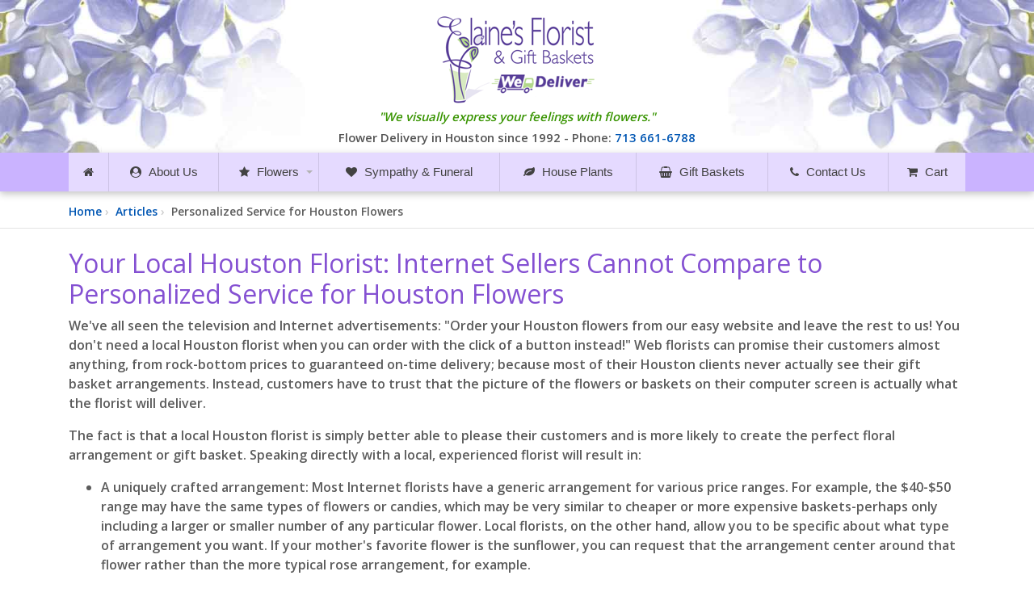

--- FILE ---
content_type: text/html
request_url: https://www.elainesflorist.com/articles/local-florist.htm
body_size: 6015
content:
<!doctype html><html lang="en" prefix="og: https://ogp.me/ns#"><head><meta charset="utf-8"><meta name="viewport" content="width=device-width, initial-scale=1, shrink-to-fit=no"><meta name="author" content="Elaine's Florist and Gift Baskets in Houston, TX"><title>Personalized Service for Houston Flowers - Elaine's Florist &amp; Gift Baskets in Houston, TX</title><meta name="description" content="A local Houston florist is simply better able to please their customers and is more likely to create the perfect floral arrangement or gift basket than a national chain. Personal customer service, local florists are more than happy to speak with you about your order and will continue to work with you until they have the exact gift basket or flowers that you envision."><link rel="stylesheet" href="https://stackpath.bootstrapcdn.com/bootstrap/4.2.1/css/bootstrap.min.css" integrity="sha384-GJzZqFGwb1QTTN6wy59ffF1BuGJpLSa9DkKMp0DgiMDm4iYMj70gZWKYbI706tWS" crossorigin="anonymous"> <link rel="preconnect" href="https://fonts.gstatic.com"> <link href="https://fonts.googleapis.com/css2?family=Open+Sans:wght@400;600&display=swap" rel="stylesheet"> <link href="https://maxcdn.bootstrapcdn.com/font-awesome/4.7.0/css/font-awesome.min.css" rel="stylesheet" integrity="sha384-wvfXpqpZZVQGK6TAh5PVlGOfQNHSoD2xbE+QkPxCAFlNEevoEH3Sl0sibVcOQVnN" crossorigin="anonymous"> <link rel="stylesheet" type="text/css" media="all" href="/css/webslidemenu.css"><link rel="stylesheet" type="text/css" href="/css/custom-elaines.css"><link rel="dns-prefetch" href="//cdnjs.cloudflare.com"> <link rel="dns-prefetch" href="//code.jquery.com"> <link rel="dns-prefetch" href="//maxcdn.bootstrapcdn.com"><link rel="dns-prefetch" href="//stackpath.bootstrapcdn.com"><link rel="dns-prefetch" href="//ajax.googleapis.com"><meta name="robots" content="NOODP"> <link rel="shortcut icon" type="image/x-icon" href="/favicon.ico"><link rel="icon" href="/favicon.ico" type="image/x-icon"><link rel="apple-touch-icon" sizes="57x57" href="/apple-icon-57x57.png"><link rel="apple-touch-icon" sizes="60x60" href="/apple-icon-60x60.png"><link rel="apple-touch-icon" sizes="72x72" href="/apple-icon-72x72.png"><link rel="apple-touch-icon" sizes="76x76" href="/apple-icon-76x76.png"><link rel="apple-touch-icon" sizes="114x114" href="/apple-icon-114x114.png"><link rel="apple-touch-icon" sizes="120x120" href="/apple-icon-120x120.png"><link rel="apple-touch-icon" sizes="144x144" href="/apple-icon-144x144.png"><link rel="apple-touch-icon" sizes="152x152" href="/apple-icon-152x152.png"><link rel="apple-touch-icon" sizes="180x180" href="/apple-icon-180x180.png"><link rel="icon" type="image/png" sizes="192x192" href="/android-icon-192x192.png"><link rel="icon" type="image/png" sizes="32x32" href="/favicon-32x32.png"><link rel="icon" type="image/png" sizes="96x96" href="/favicon-96x96.png"><link rel="icon" type="image/png" sizes="16x16" href="/favicon-16x16.png"><link rel="manifest" href="/manifest.json"><meta name="msapplication-TileColor" content="#ffffff"><meta name="msapplication-TileImage" content="/ms-icon-144x144.png"><meta name="theme-color" content="#ffffff"> <script type='application/ld+json'> [{"@context":"https://www.schema.org","@type":"LocalBusiness","@id":"https://www.elainesflorist.com","name":"Elaine's Florist and Gift Baskets","url":"https://www.elainesflorist.com","logo":"https://www.elainesflorist.com/images/ld-json-og-tw/elaines-florist-logo-600.jpg","image":"https://www.elainesflorist.com/images/ld-json-og-tw/elaines-florist-exterior-600.jpg","description":"Florist Gift Baskets in Houston","telephone":"+1-713-661-6788","address":{"@type":"PostalAddress","streetAddress":"4782 Beechnut Street","addressLocality":"Houston","addressRegion":"TX","postalCode":"77096","addressCountry":"USA"},"geo":{"@type":"GeoCoordinates","latitude":"29.68964","longitude":"-95.461126"},"hasMap":"https://www.google.com/maps?ll=29.689304,-95.461555&z=16&t=m&hl=en-US&gl=US&mapclient=embed&cid=8012320701469548525","openingHours":"Mo, Tu, We, Th, Fr 8:30-19:00","priceRange":"$"},{"@context":"https://schema.org","@type":"Organization","name":"Elaine's Florist and Gift Baskets","url":"https://www.elainesflorist.com","logo":"https://www.elainesflorist.com/images/ld-json-og-tw/elaines-florist-logo-600.jpg","sameAs":["https://www.facebook.com/Elaines-Florist-Gift-Baskets-176917735684277/","https://twitter.com/elainesflorist","https://www.youtube.com/user/elainesflorist"],"contactPoint":[{"@type":"ContactPoint","telephone":"+1-713-661-6788","contactType":"customer service","availableLanguage":"English","areaServed":"US"},{"@type":"ContactPoint","telephone":"+1-713-661-6788","contactType":"sales","availableLanguage":"English","areaServed":"US"}]},{"@context":"https://schema.org","@type":"WebSite","name":"Elaine's Florist and Gift Baskets","url":"https://www.elainesflorist.com"}] </script>
<!-- Google tag (gtag.js) -->
<script async src="https://www.googletagmanager.com/gtag/js?id=G-265CVQF3N2"></script>
<script>  window.dataLayer = window.dataLayer || []; function gtag(){dataLayer.push(arguments);} gtag('js', new Date()); gtag('config', 'G-265CVQF3N2'); </script><link rel="canonical" href="https://www.elainesflorist.com/articles/local-florist.htm"><script type="application/ld+json">{
  "@context": "https://schema.org",
  "@type": "BreadcrumbList",
  "itemListElement": [{
    "@type": "ListItem",
    "position": 1,
    "name": "Home Page",
    "item": "https://www.elainesflorist.com/index.htm"
  },{
    "@type": "ListItem",
    "position": 2,
	"name": "Florist Articles",
    "item": "https://www.elainesflorist.com/articles/index.htm"
  },{
    "@type": "ListItem",
    "position": 3,
    "name": "Personalized Service for Houston Flowers",
    "item": "https://www.elainesflorist.com/articles/local-florist.htm"
  }]
}</script></head><body><div class="container header-mobile"><div class="text-center mb-1"><a href="/index.htm"><img src="/images/elaines-florist-logo-header-mobile-02.png" alt="Elaine's Florist - Logo" class="img-fluid mx-auto" width="128" height="70" style="max-width:128px;"></a></div><div class="text-center"><div class="header-mobile-phone"><a href="tel:+1-713-661-6788" class="mr-3"><span class="fa fa-phone"></span> 713&nbsp;661&#8209;6788</a></div><div class="header-mobile-delivery mt-2">Flower Delivery in Houston since 1991</div></div></div><div class="header-wrapper-top"><div class="container header-desktop"><div class="col mt-0 text-center"><a href="/"><img src="/images/elaines-florist-logo-14.png" class="img-fluid mx-auto mt-3" alt="Elaine's Florist - Houston, Texas - Logo" width="206" height="113"></a><div class="header-tag my-1">"We visually express your feelings with flowers."</div><div class="header-phone-numbers my-0 pb-2"><span class="text-666666">Flower Delivery in Houston since 1992 - </span> Phone: <a href="tel:+1-713-661-6788">713&nbsp;661-6788</a></div></div></div></div><div class="header-wrapper"> <div class="container"> <div class="header"> <div class="wrapper clearfix"> <nav class="wsdownmenu clearfix"> <ul class="wsdown-mobile wsdownmenu-list"> <li><a href="/index.htm" aria-label="Home page"><i class="fa fa-home"></i><span class="hometext">Home</span></a></li><li><a href="/about-us.php"><i class="fa fa-user-circle"></i>About Us</a></li><li><a href="/flowers/index.php"><i class="fa fa-star"></i>Flowers <span class="arrow"></span></a> <div class="megamenu clearfix halfmenu"> <ul class="col-lg-6 col-md-6 col-12 link-list"> <li><a href="/flowers/designers-choice/index.php"><i class="fa fa-angle-right"></i>Designer's Choice</a></li><li><a href="/flowers/vase-flower-arrangements/index.php"><i class="fa fa-angle-right"></i>Flower Arrangements</a></li><li><a href="/flowers/roses/index.php"><i class="fa fa-angle-right"></i>Roses</a></li><li><a href="/flowers/baby-flowers/index.php"><i class="fa fa-angle-right"></i>New Baby Flowers</a></li></ul> <ul class="col-lg-6 col-md-6 col-12 link-list"> <li><a href="/flowers/sympathy-funeral-flowers/index.php"><i class="fa fa-angle-right"></i>Sympathy &amp; Funeral</a></li><!--<li><a href="/flowers/seasonal-flowers/index.php"><i class="fa fa-angle-right"></i>Seasonal Flowers</a></li>--> </ul> </div></li><li><a href="/flowers/sympathy-funeral-flowers/index.php"><i class="fa fa-heart"></i>Sympathy &amp; Funeral</a></li><li><a href="/house-plants/index.php"><i class="fa fa-leaf"></i>House Plants</a></li><li><a href="/gift-baskets/index.php"><i class="fa fa-shopping-basket"></i>Gift Baskets</a></li><li><a href="/contact-us.php"><i class="fa fa-phone"></i>Contact Us</a></li><li><a href="/shopping-cart/view-cart.php"><i class="fa fa-shopping-cart"></i>Cart</a></li></ul> </nav> </div></div></div></div>               <div class="container"><div class="row"><div class="col-12"><ol class="breadcrumb"><li><a href="/index.htm">Home</a></li><li><a href="/articles/index.htm">Articles</a></li><li class="active">Personalized Service for Houston Flowers</li></ol></div></div></div><div class="breadcrumb-border"></div><div class="container"><div class="row"><div class="col-12"><h1>Your Local Houston Florist: Internet Sellers Cannot Compare to Personalized Service for Houston Flowers</h1><p>We've all seen the television and Internet advertisements: "Order your Houston flowers from our easy website and leave the rest to us! You don't need a local Houston florist when you can order with the click of a button instead!" Web florists can promise their customers almost anything, from rock-bottom prices to guaranteed on-time delivery; because most of their Houston clients never actually see their gift basket arrangements. Instead, customers have to trust that the picture of the flowers or baskets on their computer screen is actually what the florist will deliver.</p><p>The fact is that a local Houston florist is simply better able to please their customers and is more likely to create the perfect floral arrangement or gift basket. Speaking directly with a local, experienced florist will result in:</p><ul><li>A uniquely crafted arrangement: Most Internet florists have a generic arrangement for various price ranges. For example, the $40-$50 range may have the same types of flowers or candies, which may be very similar to cheaper or more expensive baskets-perhaps only including a larger or smaller number of any particular flower. Local florists, on the other hand, allow you to be specific about what type of arrangement you want. If your mother's favorite flower is the sunflower, you can request that the arrangement center around that flower rather than the more typical rose arrangement, for example.</li><li>Personal customer service: There is almost nothing more irritating than being placed on hold or speaking with an answering service rather than the actual florist-which is what often happens when you use a distant, Internet florist. Most smaller, local florists are more than happy to speak with you about your order and will continue to work with you until they have the exact gift basket or flowers that you envision.</li><li>The freshest flowers and gift basket items: When you purchase your arrangement from a florist that is based in Houston, you don't have to be concerned that the flowers will be wilted or dry by the time they are delivered. Everything is local, so no matter where in Houston they are delivered, your flowers will be fresh, colorful and smelling wonderful.</li><li>The creation of a shared relationship that is invaluable for future orders: Why bother with trying to introduce yourself and your tastes to the florist every time you want to place an order? By ordering locally, you can build a business relationship that will continue to develop and grow with every order you place. Before you know it, your local florist will be able to create the perfect basket or floral arrangement for you the minute you tell them who you are!</li></ul><p>For over 30 years, Elaine's Florist has been serving the Greater Houston Area and delivering the absolute best in Houston flowers and gift baskets. We pride ourselves in our growth into one of Houston's most respected florists, and we have received numerous accolades for our quality products and customer service. Let us become your Houston florist for any occasion or celebration-call us today at 713-661-6788.</p></div></div></div><footer> <div class="container text-size-9"> <div class="row"> <div class="col-12 col-md-4 col-lg-3 mb-4"> <a href="https://www.elainesflorist.com/index.htm" aria-label="Elaines Florist Home Page"><img src="/images/elaines-florist-logo-footer-7.png" width="230" height="126" class="img-fluid mx-auto" alt="Elaine's Florist and Gift Baskets, Houston - logo"></a> <div class="tag-line mt-2">"We visually express your feelings with flowers."</div><div class="mt-2 delivery text-center">Flower delivery in Houston&nbsp;since&nbsp;1992</div><div class="mt-4 credit-cards text-center"><img src="/svg/color/mastercard.svg" alt="MasterCard" width="49" height="29"><img src="/svg/color/visa.svg" alt="Visa"  width="49" height="29"><img src="/svg/color/amex.svg" alt="American Express"  width="49" height="29"><img src="/svg/color/discover.svg" alt="Discover"  width="49" height="29"></div></div><div class="col-12 col-md-4 col-lg-3 mb-4"> <address class="mb-3"> <span class="footer-name">Elaine's Florist &amp; Gift Baskets</span><br>4782 Beechnut Street<br>Houston, Texas 77096<br><br>Houston: <a href="tel:+1-713-661-6788">713&nbsp;661-6788</a><br><br>Email: <a href="mailto:elaines@elainesflorist.com">elaines@elainesflorist.com</a><br>Website: <a href="https://www.elainesflorist.com">www.elainesflorist.com</a> </address> <div class="social"> <a href="https://www.facebook.com/Elaines-Florist-Gift-Baskets-176917735684277/" title="Facebook" target="_blank"><i class="fa fa-facebook-square fa-2-2x"></i></a><a href="https://www.linkedin.com/in/elaine-ousley-3a402a30" target="_blank"><i class="fa fa-linkedin-square fa-2-2x" title="LinkedIn"></i></a><a href="/blog/" target="_blank" title="Our Blog"><i class="fa fa-pencil-square fa-2-2x"></i></a></div></div><div class="col-12 d-md-none mb-4"> <hr> </div><div class="col-12 col-md-4 col-lg-3 mb-4"> <div class="mt-0 mb-3 section-header"><strong>Flowers, Plants &amp; Gift Baskets</strong></div><ul class="list-unstyled"> <li class="ml-2"><a href="/flowers/designers-choice/index.php">Designer's Choice</a></li><li class="ml-2"><a href="/flowers/vase-flower-arrangements/index.php">Flower Arrangements</a></li><li class="ml-2"><a href="/flowers/roses/index.php">Roses</a></li><li class="ml-2"><a href="/flowers/baby-flowers/index.php">New Baby Flowers</a></li><li class="ml-2"><a href="/flowers/sympathy-funeral-flowers/index.php">Sympathy &amp; Funeral</a></li><li class="ml-2"><a href="/house-plants/index.php">House Plants</a></li><li class="ml-2"><a href="/gift-baskets/index.php">Gift Baskets</a></li></ul> </div><div class="col-lg-3 mb-4 d-none d-lg-block"> <div class="row"> <div class="col-6 pr-2 pl-0 mb-2"><img src="/images/footer/lush-plants.jpg" width="150" height="150" class="img-fluid mx-auto" alt="Green Plant"></div><div class="col-6 pr-2 pl-0 mb-2"><img src="/images/footer/pink-flower.jpg" width="150" height="150" class="img-fluid mx-auto" alt="Pink Flower"></div><div class="col-6 pr-2 pl-0 mb-2"><img src="/images/footer/soft-sassy.jpg" width="150" height="150" class="img-fluid mx-auto" alt="Soft Sassy"></div><div class="col-6 pr-2 pl-0 mb-2"><img src="/images/footer/tropical-sunset.jpg" width="150" height="150" class="img-fluid mx-auto" alt="Tropical Flowers"></div></div></div></div><div class="row"> <div class="col my-2"> <ul class="list-inline text-center mb-0"> <li class="list-inline-item my-2"><a href="/about-us.php">About Us</a></li><li class="list-inline-item my-2 pipe">|</li><li class="list-inline-item my-2"><a href="/delivery-area.php">Delivery Area</a></li><li class="list-inline-item my-2 pipe">|</li><li class="list-inline-item my-2"><a href="/articles/index.htm">Articles</a></li><li class="list-inline-item my-2 pipe">|</li><li class="list-inline-item my-2"><a href="/blog/">Blog</a></li><li class="list-inline-item my-2 pipe">|</li><li class="list-inline-item my-2"><a href="/privacy-policy.htm">Privacy Policy</a></li><li class="list-inline-item my-2 pipe">|</li><li class="list-inline-item my-2"><a href="/terms-of-use.htm">Terms Of Use</a></li><li class="list-inline-item my-2 pipe">|</li><li class="list-inline-item my-2"><a href="/sitemap.htm">Sitemap</a></li><li class="list-inline-item my-2 pipe">|</li><li class="list-inline-item my-2"><a href="/contact-us.php">Contact Us</a></li><li class="list-inline-item my-2 pipe">|</li><li class="list-inline-item my-2"><a href="/shopping-cart/view-cart.php">Cart</a></li></ul> </div></div><hr class="hrfooter"> <div class="row"> <div class="col footer-copyright"> <div class="text-center">&copy; Elaine's Florist - Houston, Texas</div></div></div></div></footer><!--<script src="https://ajax.googleapis.com/ajax/libs/jquery/3.3.1/jquery.min.js"></script>-->
<script src="https://ajax.googleapis.com/ajax/libs/jquery/3.5.1/jquery.min.js"></script>
<script src="https://cdnjs.cloudflare.com/ajax/libs/popper.js/1.14.6/umd/popper.min.js" integrity="sha384-wHAiFfRlMFy6i5SRaxvfOCifBUQy1xHdJ/yoi7FRNXMRBu5WHdZYu1hA6ZOblgut" crossorigin="anonymous"></script>
<!--<script src="https://stackpath.bootstrapcdn.com/bootstrap/4.2.1/js/bootstrap.min.js" integrity="sha384-B0UglyR+jN6CkvvICOB2joaf5I4l3gm9GU6Hc1og6Ls7i6U/mkkaduKaBhlAXv9k" crossorigin="anonymous"></script>-->
<script src="https://stackpath.bootstrapcdn.com/bootstrap/4.5.2/js/bootstrap.min.js" integrity="sha384-B4gt1jrGC7Jh4AgTPSdUtOBvfO8shuf57BaghqFfPlYxofvL8/KUEfYiJOMMV+rV" crossorigin="anonymous"></script>
<script src="/js/jquery.matchHeight-min.js"></script>
<script src="/js/webslidemenu.js"></script>
<script src="/js/easing.js"></script>
<link rel="stylesheet" type="text/css" href="/css/ui.totop.css" >
<script src="/js/jquery.ui.totop.js"></script>
<script>
$(document).ready(function(){
	$().UItoTop({ easingType: 'easeOutQuart' });
	$(function() {
		$('.product-equal-height').matchHeight({
		byRow: true,
		property: 'height',
		target: null,
		remove: false
		});
		});
});
</script>
<script>
$('a[href*="#"]:not([href="#"])').click(function() {
    if (location.pathname.replace(/^\//,'') == this.pathname.replace(/^\//,'') 
        || location.hostname == this.hostname) {

        var target = $(this.hash);
        target = target.length ? target : $('[name=' + this.hash.slice(1) +']');
           if (target.length) {
             $('html,body').animate({
                 scrollTop: target.offset().top
            }, 1000);
            return false;
        }
    }
});
</script>
<script>
  var _gaq = _gaq || [];
  _gaq.push(['_setAccount', 'UA-1878299-28']);
  _gaq.push(['_trackPageview']);

  (function() {
    var ga = document.createElement('script'); ga.type = 'text/javascript'; ga.async = true;
    ga.src = ('https:' == document.location.protocol ? 'https://ssl' : 'http://www') + '.google-analytics.com/ga.js';
    var s = document.getElementsByTagName('script')[0]; s.parentNode.insertBefore(ga, s);
  })();
</script>
</body></html>

--- FILE ---
content_type: text/css
request_url: https://www.elainesflorist.com/css/webslidemenu.css
body_size: 4962
content:
/* * Plugin: Web Slide - Responsive Mega Menu for Bootstrap 3+ Version: v3.4*/.wsdownmenu html, .wsdownmenu body, .wsdownmenu iframe, .wsdownmenu h1, .wsdownmenu h2, .wsdownmenu h3, .wsdownmenu h4, .wsdownmenu h5, .wsdownmenu h6{margin: 0px;padding: 0px;border: 0px;font: inherit;vertical-align: baseline;font-weight: normal;font-size: 12px;line-height: 18px;font-family: Helvetica, Arial, sans-serif;-webkit-font-smoothing: subpixel-antialiased;-webkit-text-size-adjust: 100%;-ms-text-size-adjust: 100%;}.wsdownmenu .cl{clear: both;}.wsdownmenu img, object, embed, video{border: 0 none;max-width: 100%;}.wsdownmenu a:focus{outline: none !important;}.wsdownmenu:before, .wsdownmenu:after{content: "";display: table;}.wsdownmenu:after{clear: both;}.wsmobileheader{display: none;}.overlapblackbg{display: none;}.wsdownmenu{font-family: Helvetica, sans-serif;color: #fff;position: relative;font-size: 15px;padding: 0px;margin: 0px auto;width: 100%;max-width: 1200px;background-color: #ffffff;-webkit-border-radius: 4px 4px 0px 0px;-moz-border-radius: 4px 4px 0px 0px;border-radius: 4px 4px 0px 0px;}.wsdownmenu-list{text-align: left;margin: 0 auto 0 auto;width: 100%;display: table;padding: 0px;}.wsdownmenu-list > li{text-align: center;display: table-cell;}.wsdownmenu-list li:first-child a{-webkit-border-radius: 4px 0px 0px 0px;-moz-border-radius: 4px 0px 0px 0px;border-radius: 4px 0px 0px 0px;}.wsdownmenu-list li:last-child a{-webkit-border-radius: 0px 4px 0px 0px;-moz-border-radius: 0px 4px 0px 0px;border-radius: 0px 4px 0px 0px;border-right: 0px solid;}.wsdownmenu-list > li > a .fa{display: inline-block;font-size: 14px;line-height: inherit;margin-right: 0px;}.wsdownmenu-list li ul li a .fa.fa-angle-double-right{font-size: 12px;margin: 0 3px 0 -4px;}.wsdownmenu-list li a .arrow:after{border-left: 4px solid rgba(0, 0, 0, 0);border-right: 4px solid rgba(0, 0, 0, 0);border-top: 4px solid #b3b3b3;content: "";float: right;height: 0;margin: 0 0 0 9px;position: absolute;text-align: right;top: 22px;width: 0;}.wsdownmenu-list > li > a{display: block;background-color: #fff;color: #424242;padding: 0px 14px;line-height: 48px;border-right: 1px solid rgba(0,0,0,0.10);text-decoration: none;position: relative;}.wsdownmenu-list li a:hover .arrow:after{border-top-color: #b3b3b3}.wsdownmenu-list li a.active .arrow:after{border-top-color: #b3b3b3}.wsdownmenu-list li:hover>a .arrow:after{border-top-color: #b3b3b3}.megamenu iframe{width: 100%;margin-top: 10px;min-height: 200px;}.megamenu video{width: 100%;margin-top: 10px;min-height: 200px;}.wsdownmenu-list li:hover .megamenu{opacity: 1;}.megamenu{width: 100%;left: 0px;position: absolute;top: 48px;color: #000;z-index: 1000;margin: 0px;text-align: left;padding: 14px;font-size: 15px;border: solid 1px #eeeeee;background-color: #fff;opacity: 0;-o-transform-origin: 0% 0%;-ms-transform-origin: 0% 0%;-moz-transform-origin: 0% 0%;-webkit-transform-origin: 0% 0%;-o-transition: -o-transform 0.3s, opacity 0.3s;-ms-transition: -ms-transform 0.3s, opacity 0.3s;-moz-transition: -moz-transform 0.3s, opacity 0.3s;-webkit-transition: -webkit-transform 0.3s, opacity 0.3s;}.megamenu .title{border-bottom: 1px solid #CCC;font-size: 14px;padding: 9px 5px 9px 0px;font-size: 17px;color: #424242;margin: 0px 0px 7px 0px;text-align: left;height: 39px;}.link-list li{display: block;text-align: center;white-space: nowrap;text-align: left;}.link-list li a{line-height: 18px;border-right: none;text-align: left;padding: 6px 0px;background: #fff !important;background-image: none !important;color: #666666 !important;border-right: 0 none !important;display: block;border-right: 1px solid #e7e7e7;background-color: #fff;color: #424242;}.link-list .fa{font-size: 11px;}.megacollink{width: 23%;float: left;margin: 0% 1%;padding: 0px;}.megacollink li{display: block;text-align: center;white-space: nowrap;text-align: left;}.megacollink li a{line-height: 18px;border-right: none;text-align: left;padding: 8px 0px;background: #fff !important;background-image: none !important;color: #666666 !important;border-right: 0 none !important;display: block;border-right: 1px solid #e7e7e7;background-color: #fff;color: #424242;}.megacollink .fa{font-size: 11px;}.megacolimage{width: 31.33%;float: left;margin: 0% 1%;}.typographydiv{width: 100%;margin: 0% 0%;}.typographylinks{width: 25%;float: left;margin: 0% 0%;}.typographylinks ul{padding: 0px;}.mainmapdiv{width: 100%;display: block;margin: 0% 0%;}.wsdownmenu-list .ad-style{width: 28%;float: right;}.wsdownmenu-list .ad-style a{border: none !important;padding: 0px !important;margin: 0px !important;line-height: normal !important;background-image: none !important;}.wsdownmenu-list .megamenu li:hover>a{background: transparent !important;}.wsdownmenu-list .megamenu li a:hover{background: transparent !important;text-decoration: underline;}.wsdownmenu-list .megamenu li .fa{margin-right: 5px;text-align: center;width: 18px;}.mrgtop{margin-top: 15px;}.show-grid div{padding-bottom: 10px;padding-top: 10px;background-color: #dbdbdb;border: 1px solid #e7e7e7;color: #6a6a6a;margin: 2px 0px;}.halfmenu{width: 40%;right: auto !important;left: auto !important;}.halfmenu .megacollink{width: 48%;float: left;margin: 0% 1%;}.halfdiv{width: 35%;right: 0px !important;left: auto;}.menu_form{width: 100%;display: block;}.menu_form input[type="text"]{width: 100%;border: 1px solid #e2e2e2;-webkit-border-radius: 4px;-moz-border-radius: 4px;border-radius: 4px;color: #000;font-size: 13px;padding: 8px 5px;margin-bottom: 8px;}.menu_form textarea{width: 100%;border: 1px solid #e2e2e2;border-radius: 5px;color: #000;font-size: 13px;padding: 8px 5px;margin-bottom: 8px;min-height: 122px;}.menu_form input[type="submit"]{width: 25%;display: block;height: 28px;float: right;border: solid 1px #ccc;margin-right: 15px;-webkit-border-radius: 2px;-moz-border-radius: 2px;border-radius: 2px;}.menu_form input[type="button"]{width: 25%;display: block;height: 28px;float: right;border: solid 1px #ccc;-webkit-border-radius: 2px;-moz-border-radius: 2px;border-radius: 2px;}.megamenu .left.carousel-control{padding-top: 20%;}.megamenu .right.carousel-control{padding-top: 20%;}.carousel-inner .item img{width: 100%;}.megamenu .carousel-caption{bottom: 0px;background-color: rgba(0,0,0,0.7);font-size: 13px;height: 31px;left: 0;padding: 7px 0;right: 0;width: 100%;}.wsdownmenu-list li > .wsdownmenu-submenu{transform-style: preserve-3d;-o-transform-style: preserve-3d;-moz-transform-style: preserve-3d;-webkit-transform-style: preserve-3d;transform: rotateX(-75deg);-o-transform: rotateX(-75deg);-moz-transform: rotateX(-75deg);-webkit-transform: rotateX(-75deg);visibility: hidden;}.wsdownmenu-list li:hover > .wsdownmenu-submenu{transform: rotateX(0deg);-o-transform: rotateX(0deg);-moz-transform: rotateX(0deg);-webkit-transform: rotateX(0deg);opacity: 1;visibility: visible;}.wsdownmenu-submenu li > .wsdownmenu-submenu-sub{transform-style: preserve-3d;-o-transform-style: preserve-3d;-moz-transform-style: preserve-3d;-webkit-transform-style: preserve-3d;transform: rotateX(-75deg);-o-transform: rotateX(-75deg);-moz-transform: rotateX(-75deg);-webkit-transform: rotateX(-75deg);visibility: hidden;}.wsdownmenu-submenu li:hover > .wsdownmenu-submenu-sub{transform: rotateX(0deg);-o-transform: rotateX(0deg);-moz-transform: rotateX(0deg);-webkit-transform: rotateX(0deg);opacity: 1;visibility: visible;}.wsdownmenu-submenu-sub li > .wsdownmenu-submenu-sub-sub{transform-style: preserve-3d;-o-transform-style: preserve-3d;-moz-transform-style: preserve-3d;-webkit-transform-style: preserve-3d;transform: rotateX(-75deg);-o-transform: rotateX(-75deg);-moz-transform: rotateX(-75deg);-webkit-transform: rotateX(-75deg);visibility: hidden;}.wsdownmenu-submenu-sub li:hover > .wsdownmenu-submenu-sub-sub{transform: rotateX(0deg);-o-transform: rotateX(0deg);-moz-transform: rotateX(0deg);-webkit-transform: rotateX(0deg);opacity: 1;visibility: visible;}.wsdownmenu-list li > .megamenu{transform-style: preserve-3d;-o-transform-style: preserve-3d;-moz-transform-style: preserve-3d;-webkit-transform-style: preserve-3d;transform: rotateX(-75deg);-o-transform: rotateX(-75deg);-moz-transform: rotateX(-75deg);-webkit-transform: rotateX(-75deg);visibility: hidden;}.wsdownmenu-list li:hover > .megamenu{transform: rotateX(0deg);-o-transform: rotateX(0deg);-moz-transform: rotateX(0deg);-webkit-transform: rotateX(0deg);opacity: 1;visibility: visible;}.wsdownmenu-submenu{position: absolute;top: 48px;z-index: 1000;margin: 0px;padding: 2px;border: solid 1px #eeeeee;background-color: #fff;opacity: 0;-o-transform-origin: 0% 0%;-ms-transform-origin: 0% 0%;-moz-transform-origin: 0% 0%;-webkit-transform-origin: 0% 0%;-o-transition: -o-transform 0.3s, opacity 0.3s;-ms-transition: -ms-transform 0.3s, opacity 0.3s;-moz-transition: -moz-transform 0.3s, opacity 0.3s;-webkit-transition: -webkit-transform 0.3s, opacity 0.3s;}.wsdownmenu-submenu li a{background: #fff !important;background-image: none !important;color: #666666 !important;border-right: 0 none !important;text-align: left;display: block;line-height: 22px;padding: 6px 12px;text-transform: none;font-size: 13px;letter-spacing: normal;border-right: 0px solid;}.wsdownmenu-submenu li{position: relative;margin: 0px;padding: 0px;}.wsdownmenu-list li:hover .wsdownmenu-submenu{display: block;}.wsdownmenu-list .wsdownmenu-submenu .wsdownmenu-submenu-sub{min-width: 220px;position: absolute;left: 100%;top: 0;margin: 0px;padding: 0px;opacity: 0;-o-transform-origin: 0% 0%;-ms-transform-origin: 0% 0%;-moz-transform-origin: 0% 0%;-webkit-transform-origin: 0% 0%;-o-transition: -o-transform 0.4s, opacity 0.4s;-ms-transition: -ms-transform 0.4s, opacity 0.4s;-moz-transition: -moz-transform 0.4s, opacity 0.4s;-webkit-transition: -webkit-transform 0.4s, opacity 0.4s;}.wsdownmenu-list .wsdownmenu-submenu li:hover .wsdownmenu-submenu-sub{opacity: 1;list-style: none;padding: 2px;border: solid 1px #eeeeee;background-color: #fff;}.wsdownmenu-list .wsdownmenu-submenu li:hover .wsdownmenu-submenu-sub{display: block;}.wsdownmenu-list .wsdownmenu-submenu .wsdownmenu-submenu-sub .wsdownmenu-submenu-sub-sub{min-width: 220px;position: absolute;left: 100%;top: 0;margin: 0px;padding: 0px;opacity: 0;-o-transform-origin: 0% 0%;-ms-transform-origin: 0% 0%;-moz-transform-origin: 0% 0%;-webkit-transform-origin: 0% 0%;-o-transition: -o-transform 0.4s, opacity 0.4s;-ms-transition: -ms-transform 0.4s, opacity 0.4s;-moz-transition: -moz-transform 0.4s, opacity 0.4s;-webkit-transition: -webkit-transform 0.4s, opacity 0.4s;}.wsdownmenu-list .wsdownmenu-submenu .wsdownmenu-submenu-sub li:hover .wsdownmenu-submenu-sub-sub{opacity: 1;list-style: none;padding: 2px;border: solid 1px #eeeeee;background-color: #fff;}.wsdownmenu-submenu li{position: relative;padding: 0px;margin: 0px;display: block;}.wsdownmenu-click{display: none;}.wsdownmenu-click02{display: none;}.wsdownmenu-list li:hover>a{background-color: rgba(0,0,0,0.08) !important;text-decoration: none;}.wsdownmenu-list > li > a:hover{background-color: rgba(0,0,0,0.08) !important;text-decoration: none;}.wsdownmenu-list > li > a.active{background-color: rgba(0,0,0,0.08) !important;text-decoration: none;}.wsdownmenu-submenu > li > a:hover{background-color: rgba(0,0,0,0.08) !important;border-radius: 0px!important;text-decoration: none;text-decoration: none;}.typography-text{padding: 0px 0px;font-size: 15px;}.typography-text ul{padding: 0px 0px;margin: 0px;}.typography-text p{text-align: justify;line-height: 24px;color: #656565;}.typography-text ul li{display: block;padding: 2px 0px;line-height: 22px;}.typography-text ul li a{color: #656565;}.hometext{display: none;}.wsdownmenu-submenu .fa{margin-right: 7px;}.wsdown-menuopner{display: none !important;}@media only screen and (min-width:780px) and (max-width:1023px){.wsdownmenu-list > li > a > .fa{display: none !important;}.hometext{display: block !important;}.wsdownmenu{font-size: 13px !important;}.wsdownmenu-list li a{white-space: nowrap !important;padding-left: 4px !important;padding-right: 4px !important;}.megacollink{width: 48%;margin: 1% 1%;}.typographylinks{width: 48%;margin: 1% 1%;}}@media only screen and (min-width: 781px) and (max-width:1200px){.wsdownmenu-list li a .arrow:after{display: none !important;}}@media only screen and (min-width: 781px){.wsdownmenu-list li:hover > .wsdownmenu-submenu{display: block !important;}.wsdownmenu-submenu li:hover > .wsdownmenu-submenu-sub{display: block !important;}.wsdownmenu-submenu-sub li:hover > .wsdownmenu-submenu-sub-sub{display: block !important;}.wsdownmenu-list li:hover > .megamenu{display: block !important;}}.wsdownmenu-animated-arrow{display: none;}.wsdownmenu-text{display: none;}@media only screen and (max-width: 780px){.hometext{display: inline-block;}.wsdownmenu-mobile{display: block;}.wsdown-mobile{margin: 0px;padding: 0px;list-style: none;float: none;width: 100%;}.wsdown-mobile > li{margin: 0px 0px 0px 0px !important;display: block;position: relative;}.wsdown-mobile > li > a{display: block;color: #000;padding: 15px 25px;background-color: rgba(255,255,255,1) !important;border-bottom: solid 1px rgba(0,0,0,0.18)}.wsdown-mobile > li > a.active{box-shadow: none;}.wsdown-mobile > li:hover>a{box-shadow: none;}.wsdownmenu-list > li > a > .arrow{display: none !important;}.wsdownmenu{width: 96%;padding: 48px 0px 0px 0px !important;background-color: #ffffff;margin: 11px 2% 0px 2%;border: solid 1px #e0e0e0;}.wsdownmenu-list{display: none;}.wsdownmenu-list > li{width: 100%;float: none;text-align: left;}.wsdownmenu-list > li > a{border-right: none;padding: 13px;line-height: 20px;text-transform: none;}.wsdownmenu-click{display: block;}.wsdownmenu-click02{display: block;}.wsdownmenu-mobile-open{border-radius: 5px 5px 0 0;-webkit-border-radius: 5px 5px 0 0;-moz-border-radius: 5px 5px 0 0;}.wsdownmenu-list > li:hover .wsdownmenu-submenu{display: none;}.wsdownmenu-submenu{position: static;width: 100%;display: none;}.wsdownmenu-submenu > li{margin: 0px 0px 0px 0px !important;}.wsdownmenu-submenu > li > a{display: block;color: #000;padding: 12px 25px;background: #fff !important;border-bottom: solid 1px #ccc;}.wsdownmenu-submenu > li a.active{color: #000 !important;}.wsdownmenu-submenu > li:hover>a{background-color: #f5f5f5!important;color: #000;}.wsdownmenu-submenu-sub{width: 100%;position: static;left: 100%;top: 0;display: none;margin: 0px;padding: 0px;}.wsdownmenu-submenu-sub > li{margin: 0px 0px 0px 0px !important;padding: 0px;position: relative;}.wsdownmenu-submenu-sub > li > a{display: block;color: #000;padding: 10px 25px 10px 25px;background: #fff !important;border-bottom: solid 1px #ccc;font-weight: normal;}.wsdownmenu-submenu-sub > li > a.active{color: #000 !important;}.wsdownmenu-submenu-sub > li:hover>a{background-color: #ccc !important;color: #fff;}.wsdownmenu-submenu-sub-sub{width: 100%;position: static;left: 100%;top: 0;display: none;margin: 0px;padding: 0px;}.wsdownmenu-submenu-sub-sub > li{margin: 0px 0px 0px 0px !important;}.wsdownmenu-submenu-sub-sub > li > a{display: block;color: #000;padding: 10px 25px 10px 25px;background: #fff !important;border-bottom: solid 1px #ccc;font-weight: normal;}.wsdownmenu-submenu-sub-sub > li a.active{color: #000 !important;}.wsdownmenu-submenu-sub-sub > li:hover>a{background-color: #606060 !important;color: #fff;}.wsdownmenu-text{display: block !important;}.wsdownmenu-list .wsdownmenu-submenu li:hover .wsdownmenu-submenu-sub{display: none;}.wsdownmenu-list > li > .megamenu{position: static;display: none;}.wsdownmenu-list > li > .wsdownmenu-submenu{position: static !important;}.wsdownmenu-list .wsdownmenu-submenu .wsdownmenu-submenu-sub{position: static !important;}.wsdownmenu-list .wsdownmenu-submenu .wsdownmenu-submenu-sub .wsdownmenu-submenu-sub-sub{position: static !important;}.halfmenu{width: 100% !important;}.halfdiv{width: 100% !important;}.wsdownmenu-animated-arrow{border-image: none;color: #333333;cursor: pointer;font-size: 14px;line-height: 20px;margin: 0;padding: 21px 14px;position: absolute;right: 0;text-align: center;display: block !important;top: 0;vertical-align: middle;width: 53px;height: 48px;}.wsdownmenu-animated-arrow span, .wsdownmenu-animated-arrow span:before, .wsdownmenu-animated-arrow span:after{cursor: pointer;height: 3px;width: 23px;background: #c9c9c9;position: absolute;display: block;content: '';}.wsdownmenu-animated-arrow span:before{top: -7px;}.wsdownmenu-animated-arrow span:after{bottom: -7px;}.wsdownmenu-animated-arrow span, .wsdownmenu-animated-arrow span:before, .wsdownmenu-animated-arrow span:after{transition: all 500ms ease-in-out;}.wsdownmenu-lines.wsdownmenu-animated-arrow span{background-color: transparent !important;}.wsdownmenu-lines.wsdownmenu-animated-arrow span:before, .wsdownmenu-animated-arrow.active span:after{top: 7px;}.wsdownmenu-lines.wsdownmenu-animated-arrow span:before{transform: rotate(45deg);-moz-transform: rotate(45deg);-ms-transform: rotate(45deg);-o-transform: rotate(45deg);-webkit-transform: rotate(45deg);bottom: 0px;}.wsdownmenu-lines.wsdownmenu-animated-arrow span:after{transform: rotate(-45deg);-moz-transform: rotate(-45deg);-ms-transform: rotate(-45deg);-o-transform: rotate(-45deg);-webkit-transform: rotate(-45deg);}.wsdownmenu-click{position: absolute;top: 0;right: 0;display: block;cursor: pointer;z-index: 100;width: 100%;height: 46px;}.wsdownmenu-click i{display: block;height: 23px;width: 25px;margin-right: 8px;margin-top: 11px;background-size: 25px;font-size: 21px;color: rgba(0,0,0,0.25);float: right;text-align: center;}.wsdownmenu-rotate{-webkit-transform: rotate(180deg);-moz-transform: rotate(180deg);-ms-transform: rotate(180deg);-o-transform: rotate(180deg);transform: rotate(180deg);}.wsdownmenu-text{width: 50%;position: absolute;top: 0px;left: 0px;color: #424242;line-height: 48px;text-indent: 15px;font-weight: normal;font-size: 17px;display: none;text-transform: none;}.wsdownmenu-click02{position: absolute;top: 0;right: 0;display: block;cursor: pointer;z-index: 100;}.wsdownmenu-click02 i{display: block;height: 23px;width: 25px;margin-top: 11px;margin-right: 12px;background-size: 25px;font-size: 21px;color: rgba(0,0,0,0.25);float: right;text-align: center;}.wsdownmenuarrow-rotate > i{-webkit-transform: rotate(180deg);-moz-transform: rotate(180deg);-ms-transform: rotate(180deg);-o-transform: rotate(180deg);transform: rotate(180deg);}.wsdownmenu-list li > .wsdownmenu-submenu{transform: none !important;-o-transform: none !important;-moz-transform: none !important;-webkit-transform: none !important;transform: none !important;-o-transform: none !important;-moz-transform: none !important;-webkit-transform: none !important;visibility: visible !important;opacity: 1 !important;}.wsdownmenu-list li:hover > .wsdownmenu-submenu{transform: none !important;-o-transform: none !important;-moz-transform: none !important;-webkit-transform: none !important;transform: none !important;-o-transform: none !important;-moz-transform: none !important;-webkit-transform: none !important;visibility: visible !important;opacity: 1 !important;}.wsdownmenu-submenu li > .wsdownmenu-submenu-sub{transform: none !important;-o-transform: none !important;-moz-transform: none !important;-webkit-transform: none !important;transform: none !important;-o-transform: none !important;-moz-transform: none !important;-webkit-transform: none !important;visibility: visible !important;opacity: 1 !important;}.wsdownmenu-submenu li:hover > .wsdownmenu-submenu-sub{transform: none !important;-o-transform: none !important;-moz-transform: none !important;-webkit-transform: none !important;transform: none !important;-o-transform: none !important;-moz-transform: none !important;-webkit-transform: none !important;visibility: visible !important;opacity: 1 !important;}.wsdownmenu-submenu-sub li > .wsdownmenu-submenu-sub-sub{transform: none !important;-o-transform: none !important;-moz-transform: none !important;-webkit-transform: none !important;transform: none !important;-o-transform: none !important;-moz-transform: none !important;-webkit-transform: none !important;visibility: visible !important;opacity: 1 !important;}.wsdownmenu-submenu-sub li:hover > .wsdownmenu-submenu-sub-sub{transform: none !important;-o-transform: none !important;-moz-transform: none !important;-webkit-transform: none !important;transform: none !important;-o-transform: none !important;-moz-transform: none !important;-webkit-transform: none !important;visibility: visible !important;opacity: 1 !important;}.wsdownmenu-list li > .megamenu{transform: none !important;-o-transform: none !important;-moz-transform: none !important;-webkit-transform: none !important;transform: none !important;-o-transform: none !important;-moz-transform: none !important;-webkit-transform: none !important;visibility: visible !important;opacity: 1 !important;}.wsdownmenu-list li:hover > .megamenu{transform: none !important;-o-transform: none !important;-moz-transform: none !important;-webkit-transform: none !important;transform: none !important;-o-transform: none !important;-moz-transform: none !important;-webkit-transform: none !important;visibility: visible !important;opacity: 1 !important;}}.gry{background: #424242;color: #fff;}.orange{background: #ff670f;color: #fff;}.blue{background: #4A89DC;color: #fff;}.green{background: #74a52e;color: #fff;}.red{background: #DA4B38;color: #fff;}.yellow{background: #F6BB42;color: #fff;}.purple{background: #967ADC;color: #fff;}.pink{background: #ee1289;color: #fff;}.chocolate{background: #934915;color: #fff;}.gry > .wsdownmenu-list > li > a{color: #424242;border-right: 1px solid rgba(0,0,0,0.10);}.gry > .wsdownmenu-list > li > a{background-color: #fff !important;}.gry > .wsdownmenu-list > li > a > .arrow:after{border-top-color: #E5E5E5 !important;}.gry > .wsdownmenu-list > li:hover>a{background: #424242 !important;color: #fff !important;}.gry > .wsdownmenu-list > li > a:hover{background: #424242 !important;color: #fff !important;}.gry > .wsdownmenu-list > li > a.active{background: #424242 !important;color: #fff !important;}.gry > .wsdownmenu-submenu > li > a:hover{background: #424242;border-radius: 0px!important;color: #fff;}.gry .wsdownmenu-list li a:hover .arrow:after{border-top-color: #fff;}.gry .wsdownmenu-list li a.active .arrow:after{border-top-color: #fff;}.gry .wsdownmenu-list li:hover>a .arrow:after{border-top-color: #fff;}.orange > .wsdownmenu-list > li > a{color: #424242;border-right: 1px solid rgba(0,0,0,0.10);}.orange > .wsdownmenu-list > li > a{background-color: #fff !important;}.orange > .wsdownmenu-list > li > a > .arrow:after{border-top-color: #E5E5E5 !important;}.orange > .wsdownmenu-list > li:hover>a{background: #ff670f !important;color: #fff !important;}.orange > .wsdownmenu-list > li > a:hover{background: #ff670f !important;color: #fff !important;}.orange > .wsdownmenu-list > li > a.active{background: #ff670f !important;color: #fff !important;}.orange > .wsdownmenu-submenu > li > a:hover{background: #ff670f;border-radius: 0px!important;color: #fff;}.orange .wsdownmenu-list li a:hover .arrow:after{border-top-color: #fff;}.orange .wsdownmenu-list li a.active .arrow:after{border-top-color: #fff;}.orange .wsdownmenu-list li:hover>a .arrow:after{border-top-color: #fff;}.blue > .wsdownmenu-list > li > a{color: #424242;border-right: 1px solid rgba(0,0,0,0.10);}.blue > .wsdownmenu-list > li > a{background-color: #fff !important;}.blue > .wsdownmenu-list > li > a > .arrow:after{border-top-color: #E5E5E5 !important;}.blue > .wsdownmenu-list > li:hover>a{background: #4A89DC !important;color: #fff !important;}.blue > .wsdownmenu-list > li > a:hover{background: #4A89DC !important;color: #fff !important;}.blue > .wsdownmenu-list > li > a.active{background: #4A89DC !important;color: #fff !important;}.blue > .wsdownmenu-submenu li > a:hover{background: #4A89DC !important;border-radius: 0px!important;color: #fff !important;}.blue .wsdownmenu-list li a:hover .arrow:after{border-top-color: #fff;}.blue .wsdownmenu-list li a.active .arrow:after{border-top-color: #fff;}.blue .wsdownmenu-list li:hover>a .arrow:after{border-top-color: #fff;}.green > .wsdownmenu-list > li > a{color: #424242;border-right: 1px solid rgba(0,0,0,0.10);}.green > .wsdownmenu-list > li > a{background-color: #fff !important;}.green > .wsdownmenu-list > li > a > .arrow:after{border-top-color: #E5E5E5 !important;}.green > .wsdownmenu-list > li:hover>a{background: #74a52e !important;color: #fff !important;}.green > .wsdownmenu-list > li > a:hover{background: #74a52e !important;color: #fff !important;}.green > .wsdownmenu-list > li > a.active{background: #74a52e !important;color: #fff !important;}.green > .wsdownmenu-submenu > li > a:hover{background: #74a52e !important;border-radius: 0px!important;color: #fff !important;}.green .wsdownmenu-list li a:hover .arrow:after{border-top-color: #fff;}.green .wsdownmenu-list li a.active .arrow:after{border-top-color: #fff;}.green .wsdownmenu-list li:hover>a .arrow:after{border-top-color: #fff;}.red > .wsdownmenu-list > li > a{color: #424242;border-right: 1px solid rgba(0,0,0,0.10);}.red > .wsdownmenu-list > li > a{background-color: #fff !important;}.red > .wsdownmenu-list > li > a > .arrow:after{border-top-color: #E5E5E5 !important;}.red > .wsdownmenu-list > li:hover>a{background: #DA4B38 !important;color: #fff !important;}.red > .wsdownmenu-list > li > a:hover{background: #DA4B38 !important;color: #fff !important;}.red > .wsdownmenu-list > li > a.active{background: #DA4B38 !important;color: #fff !important;}.red > .wsdownmenu-submenu > li > a:hover{background: #DA4B38 !important;border-radius: 0px!important;color: #fff !important;}.red .wsdownmenu-list li a:hover .arrow:after{border-top-color: #fff;}.red .wsdownmenu-list li a.active .arrow:after{border-top-color: #fff;}.red .wsdownmenu-list li:hover>a .arrow:after{border-top-color: #fff;}.yellow > .wsdownmenu-list > li > a{color: #424242;border-right: 1px solid rgba(0,0,0,0.10);}.yellow > .wsdownmenu-list > li > a{background-color: #fff !important;}.yellow > .wsdownmenu-list > li > a > .arrow:after{border-top-color: #E5E5E5 !important;}.yellow > .wsdownmenu-list > li:hover>a{background: #F6BB42 !important;color: #fff !important;}.yellow > .wsdownmenu-list > li > a:hover{background: #F6BB42 !important;color: #fff !important;}.yellow > .wsdownmenu-list > li > a.active{background: #F6BB42 !important;color: #fff !important;}.yellow > .wsdownmenu-submenu > li > a:hover{background: #F6BB42 !important;border-radius: 0px!important;color: #fff !important;}.yellow .wsdownmenu-list li a:hover .arrow:after{border-top-color: #fff;}.yellow .wsdownmenu-list li a.active .arrow:after{border-top-color: #fff;}.yellow .wsdownmenu-list li:hover>a .arrow:after{border-top-color: #fff;}.yellow > .wsmenu-list li a .fa{color: #424242 !important;}.purple > .wsdownmenu-list > li > a{color: #424242;border-right: 1px solid rgba(0,0,0,0.10);}.purple > .wsdownmenu-list > li > a{background-color: #fff !important;}.purple > .wsdownmenu-list > li > a > .arrow:after{border-top-color: #E5E5E5 !important;}.purple > .wsdownmenu-list > li:hover>a{background: #967ADC !important;color: #fff !important;}.purple > .wsdownmenu-list > li > a:hover{background: #967ADC !important;color: #fff !important;}.purple > .wsdownmenu-list > li > a.active{background: #967ADC !important;color: #fff !important;}.purple > .wsdownmenu-submenu > li > a:hover{background: #967ADC !important;border-radius: 0px!important;color: #fff !important;}.purple .wsdownmenu-list li a:hover .arrow:after{border-top-color: #fff;}.purple .wsdownmenu-list li a.active .arrow:after{border-top-color: #fff;}.purple .wsdownmenu-list li:hover>a .arrow:after{border-top-color: #fff;}.pink > .wsdownmenu-list > li > a{color: #424242;border-right: 1px solid rgba(0,0,0,0.10);}.pink > .wsdownmenu-list > li > a{background-color: #fff !important;}.pink > .wsdownmenu-list > li > a > .arrow:after{border-top-color: #E5E5E5 !important;}.pink > .wsdownmenu-list > li:hover>a{background: #ee1289 !important;color: #fff !important;}.pink > .wsdownmenu-list > li > a:hover{background: #ee1289 !important;color: #fff !important;}.pink > .wsdownmenu-list > li > a.active{background: #ee1289 !important;color: #fff !important;}.pink > .wsdownmenu-submenu > li > a:hover{background: #ee1289 !important;border-radius: 0px!important;color: #fff !important;}.pink .wsdownmenu-list li a:hover .arrow:after{border-top-color: #fff;}.pink .wsdownmenu-list li a.active .arrow:after{border-top-color: #fff;}.pink .wsdownmenu-list li:hover>a .arrow:after{border-top-color: #fff;}.chocolate > .wsdownmenu-list > li > a{color: #424242;border-right: 1px solid rgba(0,0,0,0.10);}.chocolate > .wsdownmenu-list > li > a{background-color: #fff !important;}.chocolate > .wsdownmenu-list > li > a > .arrow:after{border-top-color: #E5E5E5 !important;}.chocolate > .wsdownmenu-list > li:hover>a{background: #934915 !important;color: #fff !important;}.chocolate > .wsdownmenu-list > li a:hover{background: #934915 !important;color: #fff !important;}.chocolate > .wsdownmenu-list > li a.active{background: #934915 !important;color: #fff !important;}.chocolate > .wsdownmenu-submenu > li a:hover{background: #934915 !important;border-radius: 0px!important;color: #fff !important;}.chocolate .wsdownmenu-list li a:hover .arrow:after{border-top-color: #fff;}.chocolate .wsdownmenu-list li a.active .arrow:after{border-top-color: #fff;}.chocolate .wsdownmenu-list li:hover>a .arrow:after{border-top-color: #fff;}.tranbg{background-color: transparent !important;}.whitebg{background-color: #fff !important;}.whitebg:hover{color: #000 !important;}.blue-grdt{background: #5999ee;background: -moz-linear-gradient(top, #5999ee 0%, #4a89dc 100%);background: -webkit-gradient(linear, left top, left bottom, color-stop(0%, #5999ee), color-stop(100%, #4a89dc));background: -webkit-linear-gradient(top, #5999ee 0%, #4a89dc 100%);background: -o-linear-gradient(top, #5999ee 0%, #4a89dc 100%);background: -ms-linear-gradient(top, #5999ee 0%, #4a89dc 100%); filter: progid:DXImageTransform.Microsoft.gradient( startColorstr='#5999ee', endColorstr='#4a89dc', GradientType=0 );color: #fff;}.gry-grdt{background: #565656;background: -moz-linear-gradient(top, #565656 0%, #424242 100%);background: -webkit-gradient(linear, left top, left bottom, color-stop(0%, #565656), color-stop(100%, #424242));background: -webkit-linear-gradient(top, #565656 0%, #424242 100%);background: -o-linear-gradient(top, #565656 0%, #424242 100%);background: -ms-linear-gradient(top, #565656 0%, #424242 100%); filter: progid:DXImageTransform.Microsoft.gradient( startColorstr='#565656', endColorstr='#424242', GradientType=0 );color: #fff;}.green-grdt{background: #86ba3d;background: -moz-linear-gradient(top, #86ba3d 0%, #74a52e 100%);background: -webkit-gradient(linear, left top, left bottom, color-stop(0%, #86ba3d), color-stop(100%, #74a52e));background: -webkit-linear-gradient(top, #86ba3d 0%, #74a52e 100%);background: -o-linear-gradient(top, #86ba3d 0%, #74a52e 100%);background: -ms-linear-gradient(top, #86ba3d 0%, #74a52e 100%); filter: progid:DXImageTransform.Microsoft.gradient( startColorstr='#86ba3d', endColorstr='#74a52e', GradientType=0 );color: #fff;}.red-grdt{background: #f05c48;background: -moz-linear-gradient(top, #f05c48 0%, #da4b38 100%);background: -webkit-gradient(linear, left top, left bottom, color-stop(0%, #f05c48), color-stop(100%, #da4b38));background: -webkit-linear-gradient(top, #f05c48 0%, #da4b38 100%);background: -o-linear-gradient(top, #f05c48 0%, #da4b38 100%);background: -ms-linear-gradient(top, #f05c48 0%, #da4b38 100%); filter: progid:DXImageTransform.Microsoft.gradient( startColorstr='#f05c48', endColorstr='#da4b38', GradientType=0 );color: #fff;}.orange-grdt{background: #fc7d33;background: -moz-linear-gradient(top, #fc7d33 0%, #ff670f 100%);background: -webkit-gradient(linear, left top, left bottom, color-stop(0%, #fc7d33), color-stop(100%, #ff670f));background: -webkit-linear-gradient(top, #fc7d33 0%, #ff670f 100%);background: -o-linear-gradient(top, #fc7d33 0%, #ff670f 100%);background: -ms-linear-gradient(top, #fc7d33 0%, #ff670f 100%); filter: progid:DXImageTransform.Microsoft.gradient( startColorstr='#fc7d33', endColorstr='#ff670f', GradientType=0 );color: #fff;}.yellow-grdt{background: #ffcd67;background: -moz-linear-gradient(top, #ffcd67 0%, #f6bb42 100%);background: -webkit-gradient(linear, left top, left bottom, color-stop(0%, #ffcd67), color-stop(100%, #f6bb42));background: -webkit-linear-gradient(top, #ffcd67 0%, #ff670f 100%);background: -o-linear-gradient(top, #ffcd67 0%, #f6bb42 100%);background: -ms-linear-gradient(top, #ffcd67 0%, #f6bb42 100%); filter: progid:DXImageTransform.Microsoft.gradient( startColorstr='#ffcd67', endColorstr='#f6bb42', GradientType=0 );color: #fff;}.purple-grdt{background: #a98ded;background: -moz-linear-gradient(top, #a98ded 0%, #967adc 100%);background: -webkit-gradient(linear, left top, left bottom, color-stop(0%, #a98ded), color-stop(100%, #967adc));background: -webkit-linear-gradient(top, #a98ded 0%, #967adc 100%);background: -o-linear-gradient(top, #a98ded 0%, #967adc 100%);background: -ms-linear-gradient(top, #a98ded 0%, #967adc 100%); filter: progid:DXImageTransform.Microsoft.gradient( startColorstr='#a98ded', endColorstr='#967adc', GradientType=0 );color: #fff;}.pink-grdt{background: #fb3ea4;background: -moz-linear-gradient(top, #fb3ea4 0%, #f21b8f 100%);background: -webkit-gradient(linear, left top, left bottom, color-stop(0%, #fb3ea4), color-stop(100%, #f21b8f));background: -webkit-linear-gradient(top, #fb3ea4 0%, #f21b8f 100%);background: -o-linear-gradient(top, #fb3ea4 0%, #f21b8f 100%);background: -ms-linear-gradient(top, #fb3ea4 0%, #f21b8f 100%); filter: progid:DXImageTransform.Microsoft.gradient( startColorstr='#fb3ea4', endColorstr='#f21b8f', GradientType=0 );color: #fff;}.tranbg > .wsdownmenu-list > li > a{color: #e5e5e5;border-right: none;background-color: transparent;}.tranbg > .wsdownmenu-list > li > a:hover{background-color: transparent;}.tranbg > .wsdownmenu-list > li > a{background-color: transparent;}.tranbg > .wsdownmenu-list > li > a > .arrow:after{border-top-color: #E5E5E5;}.whitebg > .wsdownmenu-list > li > a{color: #424242;border-right: 1px solid rgba(0,0,0,0.10);}.whitebg > .wsdownmenu-list > li > a{background-color: #fff !important;}.whitebg > .wsdownmenu-list > li > a > .arrow:after{border-top-color: #E5E5E5 !important;}.red-grdt > .wsdownmenu-list > li > a{color: #fff !important;}.red-grdt > .wsdownmenu-list > li > a{background-color: transparent !important;}.red-grdt > .wsdownmenu-list > li > a > .arrow:after{border-top-color: #fff !important;}.red-grdt > .wsdownmenu-text{color: #fff !important;}.gry-grdt > .wsdownmenu-list > li > a{color: #fff !important;}.gry-grdt > .wsdownmenu-list > li > a{background-color: transparent !important;}.gry-grdt > .wsdownmenu-list > li > a > .arrow:after{border-top-color: #fff !important;}.gry-grdt > .wsdownmenu-text{color: #fff !important;}.blue-grdt > .wsdownmenu-list > li > a{color: #fff !important;}.blue-grdt > .wsdownmenu-list > li > a{background-color: transparent !important;}.blue-grdt > .wsdownmenu-list > li > a > .arrow:after{border-top-color: #fff !important;}.blue-grdt > .wsdownmenu-text{color: #fff !important;}.green-grdt > .wsdownmenu-list > li > a{color: #fff !important;}.green-grdt > .wsdownmenu-list > li > a{background-color: transparent !important;}.green-grdt > .wsdownmenu-list > li > a > .arrow:after{border-top-color: #fff !important;}.green-grdt > .wsdownmenu-text{color: #fff !important;}.orange-grdt > .wsdownmenu-list > li > a{color: #fff !important;}.orange-grdt > .wsdownmenu-list > li > a{background-color: transparent !important;}.orange-grdt > .wsdownmenu-list > li > a > .arrow:after{border-top-color: #fff !important;}.orange-grdt > .wsdownmenu-text{color: #fff !important;}.yellow-grdt > .wsdownmenu-list > li > a{color: #424242 !important;}.yellow-grdt > .wsdownmenu-list > li > a{background-color: transparent !important;}.yellow-grdt > .wsdownmenu-list > li > a > .arrow:after{border-top-color: #424242 !important;}.yellow-grdt > .wsdownmenu-list li a .fa{color: #424242 !important;}.yellow-grdt > .wsdownmenu-animated-arrow span, .yellow-grdt > .wsdownmenu-animated-arrow span:before, .yellow-grdt > .wsdownmenu-animated-arrow span:after{background: #424242 !important;}.yellow-grdt > .wsdownmenu-text{color: #424242 !important;}.purple-grdt > .wsdownmenu-list > li > a{color: #fff !important;}.purple-grdt > .wsdownmenu-list > li > a{background-color: transparent !important;}.purple-grdt > .wsdownmenu-list > li > a > .arrow:after{border-top-color: #fff !important;}.purple-grdt > .wsdownmenu-text{color: #fff !important;}.pink-grdt > .wsdownmenu-list > li > a{color: #fff !important;}.pink-grdt > .wsdownmenu-list > li > a{background-color: transparent !important;}.pink-grdt > .wsdownmenu-list > li > a > .arrow:after{border-top-color: #fff !important;}.pink-grdt > .wsdownmenu-text{color: #fff !important;}@media only screen and (max-width: 780px){.tranbg > .wsdownmenu-list > li > a{color: #424242 !important;border-right: none;background-color: #fff !important;}.tranbg > .wsdownmenu-list > li > a:hover{background-color: #fff !important;}.tranbg > .wsdownmenu-list > li > a{background-color: #fff !important;}.tranbg > .wsdownmenu-list > li > a > .arrow:after{border-top-color: #E5E5E5;}.red-grdt > .wsdownmenu-list > li > a > .fa{color: #fff !important;}.blue-grdt > .wsdownmenu-list > li > a > .fa{color: #fff !important;}.orange-grdt > .wsdownmenu-list > li > a > .fa{color: #fff !important;}.green-grdt > .wsdownmenu-list > li > a > .fa{color: #fff !important;}.purple-grdt > .wsdownmenu-list > li > a > .fa{color: #fff !important;}.pink-grdt > .wsdownmenu-list > li > a > .fa{color: #fff !important;}.gry > .wsdownmenu-submenu > li:hover>a{background-color: #424242 !important;color: #fff;}.gry > .wsdownmenu .wsdownmenu-list > li > a.active{color: #fff;background-color: #424242;}.gry > .wsdownmenu .wsdownmenu-list > li > a:hover{color: #fff;background-color: #424242;}.orange > .wsdownmenu-submenu > li:hover>a{background-color: #ff670f !important;color: #fff;}.orange > .wsdownmenu > .wsdownmenu-list > li > a.active{color: #fff;background-color: #ff670f;}.orange > .wsdownmenu > .wsdownmenu-list > li > a:hover{color: #fff;background-color: #ff670f;}.blue > .wsdownmenu-submenu > li:hover>a{background-color: #4A89DC !important;color: #fff;}.blue > .wsdownmenu > .wsdownmenu-list > li > a.active{color: #fff;background-color: #4A89DC;}.blue > .wsdownmenu > .wsdownmenu-list > li > a:hover{color: #fff;background-color: #4A89DC;}.green > .wsdownmenu-submenu > li:hover>a{background-color: #74a52e !important;color: #fff;}.green > .wsdownmenu > .wsdownmenu-list > li > a.active{color: #fff;background-color: #74a52e;}.green > .wsdownmenu > .wsdownmenu-list > li > a:hover{color: #fff;background-color: #74a52e;}.red > .wsdownmenu-submenu > li:hover>a{background-color: #DA4B38 !important;color: #fff;}.red > .wsdownmenu > .wsdownmenu-list > li > a.active{color: #fff;background-color: #DA4B38;}.red > .wsdownmenu > .wsdownmenu-list > li > a:hover{color: #fff;background-color: #DA4B38;}.yellow > .wsdownmenu-submenu > li:hover>a{background-color: #F6BB42 !important;color: #fff;}.yellow > .wsdownmenu .wsdownmenu-list > li > a.active{color: #fff;background-color: #F6BB42;}.yellow > .wsdownmenu .wsdownmenu-list > li > a:hover{color: #fff;background-color: #F6BB42;}.purple > .wsdownmenu-submenu > li:hover>a{background-color: #967ADC !important;color: #fff;}.purple > .wsdownmenu > .wsdownmenu-list > li > a.active{color: #fff;background-color: #967ADC;}.purple > .wsdownmenu > .wsdownmenu-list > li > a:hover{color: #fff;background-color: #967ADC;}.pink > .wsdownmenu-submenu > li:hover>a{background-color: #ee1289 !important;color: #fff;}.pink > .wsdownmenu > .wsdownmenu-list > li > a.active{color: #fff;background-color: #ee1289;}.pink > .wsdownmenu > .wsdownmenu-list > li > a:hover{color: #fff;background-color: #ee1289;}.chocolate > .wsdownmenu-submenu > li:hover>a{background-color: #934915 !important;color: #fff;}.chocolate > .wsdownmenu > .wsdownmenu-list > li > a.active{color: #fff;background-color: #934915;}.chocolate > .wsdownmenu > .wsdownmenu-list > li > a:hover{color: #fff;background-color: #934915;}}

--- FILE ---
content_type: text/css
request_url: https://www.elainesflorist.com/css/custom-elaines.css
body_size: 4573
content:
@charset "utf-8";/* CSS */html{font-size:16px;}a {color:#0056b3;}body{font-size: 1rem;color: #5c5c5c;font-family: 'Open Sans', sans-serif;font-display: optional;font-weight: 700;}h1, h2, h3, h4, h5, h6, .open-sans{font-family: 'Open Sans', sans-serif;font-display: optional;color:#3E3E3E;}h1{font-size:2rem;color: #8450D2;}h2{font-size:1.75rem;color: #8450D2;}h3{font-size:1.5rem;color:#333;}h4{font-size:1.125rem;color:#333;}h5{font-size:1rem;color:#333;}h6{font-size:1rem;color:#333;}.home-pg-association li:first-child{margin-left:0px;}.home-pg-association li{margin-left:20px;}.header-wrapper{-webkit-box-shadow: 0px 3px 9px 0px rgba(194, 194, 194, 1);-moz-box-shadow: 0px 3px 9px 0px rgba(194, 194, 194, 1);box-shadow: 0px 3px 9px 0px rgba(194, 194, 194, 1);font-weight: 400;background-color:#CAB3FF;}.header-taglines-1{color:#6139C5;font-family: 'Open Sans', sans-serif;font-display: optional;margin-top:27px;font-size:1.2em;}.header-taglines-2{color:#666;font-family: 'Open Sans', sans-serif;font-display: optional;}.header-taglines-2 span{color:#333;}.header-phone{color:#666;font-size:.9em;margin-top:18px;border-left: 1px solid #666666;padding-left: 20px;}.header-phone a:hover{text-decoration:underline;color:#0C94FF;}.header-phone-numbers{font-size:.93rem;}.header-mobile-delivery{font-size:.9rem;color:#737373;}footer{color:#efefef;padding: 40px 0 20px 0;font-family: 'Open Sans', sans-serif;font-display: optional;background-color: #1e3248;background-image:url(../images/bg/navy.png);}footer .footer-name{color:#fff;font-size:1rem;line-height:130%;font-weight:bold;}footer address{margin-bottom:0;}footer a{color:#beddf9;-o-transition:.5s; -ms-transition:.5s; -moz-transition:.5s; -webkit-transition:.5s;}footer a:hover{color:#efefef;text-decoration:none;}footer .social a{color:#cacaca;-o-transition:.5s; -ms-transition:.5s; -moz-transition:.5s; -webkit-transition:.5s;margin-right:10px;}footer .social a:hover{color:#efefef;}footer .section-header{color: #fff;font-size: 1rem;font-weight: bold;}footer .pipe{color:#8796a7;}.border-left{border-left:1px solid #D0D0D0;}.border-right{border-right:1px solid #D0D0D0;}.text-red{color:#FF0000;}.text-orange{color:#c90000;}span.text-red{color:#c90000;}.text-size-9{font-size:.9em;}.text-818181{color:#818181;}.text-666666{color:#545454;}.associations-bg{background-image: url(../images/bg/debut-light.png);}.associations-bg h3{color: #036b07;}.bg-lite-green{background-color:#e8f5ff;}.bg-lite-green-2{background-color: rgba(163, 222, 164, 0.39);}.border-left-lt-gray{border-left:1px solid #D8D8D8;}@media only screen and (max-width: 992px){.border-left-lt-gray{border-left:none;}}.image-border{border:1px solid #CCCCCC;padding:2px;}.image-border-purple{border:1px solid #C0B3DC;padding:2px;}.image-border-pink{border:1px solid #ecdee9;padding:2px;}.image-border-green{border:1px solid #A6D887;padding:2px;}.image-border-cccccc{border:1px solid #cccccc;padding:2px;}.image-border-999999{border:1px solid #999;padding:2px;}.image-border-gold{border:1px solid #522F02;}/* width */.width15percent{width:15%;}.width20ercent{width:20%;}.width25percent{width:25%;}.width30ercent{width:30%;}.width33percent{width:33%;}.width40percent{width:40%;}.width50percent{width:50%;}.width65percent{width:65%;}.width80percent{width:80%;}.width100percent{width:100%;}.max-width-100{max-width: 100px;}.max-width-125{max-width: 125px;}.max-width-150{max-width: 150px;}.max-width-200{max-width: 200px;}.max-height-250{max-height:250px;}.max-height-300{max-height:300px;}.max-height-350{max-height:350px;}/* line height */.line-height-150{line-height: 150%;}.line-height-300{line-height: 300%;}/* misc */.indent1-5em{margin-left:1.5em;}hr{border-top: 1px solid #c3c3c3;}hr.design-1{border-top: 1px solid #BBBBBB;text-align: center;margin-top: 2rem;margin-bottom: 2rem;}hr.design-1:after{content: '§';display: inline-block;position: relative;top: -14px;padding: 0 10px;background: #FFFFFF;color: #CAB3FF;font-size: 18px;-webkit-transform: rotate(60deg);-moz-transform: rotate(60deg);transform: rotate(60deg);}hr.design-2{border-top: 1px solid #d4d4d4;text-align: center;margin-top: 0rem;margin-bottom: 2rem;}hr.design-2:after{content: '§';display: inline-block;position: relative;top: -14px;padding: 0 10px;background: #FFFFFF;color: #CAB3FF;font-size: 18px;-webkit-transform: rotate(60deg);-moz-transform: rotate(60deg);transform: rotate(60deg);}li{margin-bottom:10px;}.strong{font-weight:bold;}/* custom changes to bs */.checkbox label, .radio label{margin-bottom: 9px;}.radio label{font-weight:normal;}label{font-weight:normal;}.fa-check{color:#D1C0F9;}.btn-view{color: #824CFF;background-color: rgba(122, 89, 202, 0.15);border-color: rgba(148, 117, 218, 0.52);margin-top:10px;}.wsmenu-list li > .megamenu{border-right:1px solid #CCCCCC;}.wsmenu-list > li > a{background-color: #E5DAFF;}.wsmenu-list > li > a .fa{font-size: 15px;}.wsmenu-list > li > a:hover{background-color: rgba(234, 231, 239.08) !important;text-decoration: none;}.wsmenu-list > li > a:hover{background-color: rgb(235, 231, 243) !important;text-decoration: none;}.wsmenu-list{border-top: 1px solid #D6C5FD;border-bottom: 1px solid #D6C5FD;border-left: 1px solid #AB98D8;border-right: 1px solid #AB98D8;}.wsmenu-list > li > a.active{background-color: rgb(202, 179, 255) !important;text-decoration: none;}/*custom styles for dropdown menu*/.wsdownmenu-list > li > a{background-color: #E5DAFF !important;}.wsdownmenu-list > li > a:hover{background-color: #ffffff !important;}.wsdownmenu-list li:first-child a{-webkit-border-radius: 0px 0px 0px 0px;-moz-border-radius: 0px 0px 0px 0px;border-radius: 0px 0px 0px 0px;}.wsdownmenu-list li:last-child a{-webkit-border-radius: 0px 0px 0px 0px;-moz-border-radius: 0px 0px 0px 0px;border-radius: 0px 0px 0px 0px;border-right: 0px solid;}/*custom styles for menu*/#product-all h1{font-size:2.25rem;}#product-all h2{font-size:1.875rem;}#product-all h3{font-size: 1.125rem;}#product-all span.price{color:#666666;}#product-catagory h2{font-size: 1.125rem;color:#333;}#product-catagory h3{font-size: 1.125rem;color:#333;}#product-catagory span.price{color:#666666;}.product-wrapper{border-bottom: 1px solid #D0D0D0;padding: 0px 0px 15px 0px;}.bg-red-wallpaper{background-image:url(/images/bg/bg-red.png);background-position: center center;}.hp-bg-sidebar-best{background-color: rgb(200, 213, 247);border: 1px solid rgb(142, 164, 222);padding-bottom: 20px;}.hp-bg-sidebar-contact{background-color: rgba(224, 217, 197, 0.68);border: 1px solid rgba(234, 186, 87, 0.89);padding-bottom: 20px;}input[type=checkbox]{-ms-transform: scale(1.3);-moz-transform: scale(1.3);-webkit-transform: scale(1.3);-o-transform: scale(1.3);transform: scale(1.3);}/* menu css changes */.megamenu{border:none;border-top: solid 1px #ccc;border-bottom: solid 3px #5B4199;}.breadcrumb{padding: 0;margin:0;list-style: none; margin-top:.875rem;font-size:.875rem;background-color: #ffffff;}.breadcrumb-border{border-bottom:1px solid #E4E4E4;margin-bottom: 1.5rem;}@media only screen and (max-width:767px){.breadcrumb-border{border-bottom: 1px solid #E4E4E4;margin-bottom: 1.0rem;}}.breadcrumb>li+li:before{padding: 0 8px 0 4px;color: #ccc;content: "\203A";}.header-wrapper-top{background-image:url(../images/header-bg-hydrangea-8.jpg);background-repeat:no-repeat;background-size:cover;}@media only screen and (max-width: 780px){.header-wrapper{-webkit-box-shadow: none; -moz-box-shadow: none; box-shadow: none; background-color: #fff;}/* menu dropdown */.wsdownmenu-list > li > a{background-color: #fff !important;}.wsdownmenu-list > li > a:hover{background-color: #EAEAEA !important;}.header-desktop{display:none;}.header-mobile{margin-top:15px;}}@media only screen and (min-width: 781px){.header-mobile{display:none;}}.wsdownmenu-list > li > a .fa{margin-right: 9px;}@media only screen and (min-width:780px) and (max-width:1199px){.wsdownmenu-list > li > a > .fa{display: none !important;}.hometext{display: block !important;}.wsdownmenu{font-size: 13px !important;}.wsdownmenu-list li a{white-space: nowrap !important; padding-left: 4px !important; padding-right: 4px !important;}.megacollink{width: 48%; margin: 1% 1%;}.typographylinks{width: 48%; margin: 1% 1%;}}.customer-satisfaction{background-color: #F9FFF0;color: #278427;padding: 20px 20px 10px 20px;border: 1px solid #278427;}/*table.table.borderless, .borderless tbody, .borderless tbody tr, .borderless tbody tr td,{border: none;}.table>tbody>tr>td, .table>tbody,{border: none;}*/tbody{border: none;}table{border: none;}.table-responsive{border: none;}.table-responsive tr{border: none;}.table-responsive tr td{border: none;}.clear{float: none !important;clear: both;}.blue-shopping-cart{color:#2F559A;}.order-box{font-size:.9rem;border:1px solid #CCCCCC;padding:0 20px 10px 20px;margin-bottom:1rem;color:#444444;border-radius: 6px;}.order-box h3{color:#1f1f1f;}.btn-place-order{color: #fff;background-color: #f4cf74;border-color: #dfb54c; -o-transition:.5s; -ms-transition:.5s; -moz-transition:.5s; -webkit-transition:.5s;}.btn-place-order:hover{color: #fff;background-color: #916f1b;border-color: #c19730;}.fa-2-2x{font-size: 2.2em;}hr.hrfooter{border-top: 1px solid #4a5e73;}.footer-copyright{color:#a4b1bd;}/* dave bs4 styles */.product-item{margin-bottom: .5em;}.product-item h2{font-size:1rem;color:#444444;font-weight:600;margin-top:.8rem;margin-bottom:.1rem;}.product-item h3{font-size:1rem;color:#444444;font-weight:600;margin-top:.8rem;margin-bottom:.1rem;}.product-item .price{font-size:.95rem;color:#565656;font-weight:400;}/* product detail */#product-detail table{margin-bottom: 0px;}#product-detail .table>tbody>tr:first-child td{border-top: none;}#product-detail h1{font-size: 1.625rem;color:#8450D2;}#product-detail .panel-heading{color: #212121;background-color: #BEDDF9;border-color: #ddd;font-weight: bold;}@media screen and (min-width: 992px){#product-detail .panel-body{padding: 12px 15px;}}#product-detail .panel-body{padding: 0px 7px;}#product-detail .product-side-menu .btn{padding: 8px 12px;font-size:0.8125rem;}#product-detail .panel-default{border-color: #C2D9EC;}#product-detail .panel-title{color: #2A343C;}#product-detail tr td{padding: 12px 12px;}@media only screen and (min-width: 767px) and (max-width: 1200px){#product-detail tr td{padding: 14px 7px;}}.product-side-menu{margin-bottom: 20px;text-align:center;font-size:.875rem;}.product-side-menu a{color: #565656;text-decoration:none;-o-transition:color .4s ease-out, background 1s ease-in;-ms-transition:color .4s ease-out, background 1s ease-in;-moz-transition:color .4s ease-out, background 1s ease-in;-webkit-transition:color .4s ease-out, background 1s ease-in;transition:color .4s ease-out, background 1s ease-in;}.product-side-menu a:hover{color: #0056b3;}/* responsive table */@media only screen and (max-width: 500px){/* Force table to not be like tables anymore */#product-detail table, #product-detail thead, #product-detail tbody, #product-detail th, #product-detail td, #product-detail tr{display: block;}/* Hide table headers (but not display: none;, for accessibility) */#product-detail thead tr{position: absolute; top: -9999px; left: -9999px;}#product-detail tr{border-bottom: 1px solid #ccc; padding: 5px 0 13px 0;}#product-detail tr:last-child{border-bottom: none;}#product-detail td{/* Behave like a "row" */border: none;/* border-bottom: 1px solid #eee; */position: relative; padding: 10px 0px 10px 20px; white-space: normal; text-align:left;}#product-detail td:before{/* Now like a table header */position: absolute;/* Top/left values mimic padding */top: 6px;left: 6px;width: 45%;padding-right: 10px;white-space: nowrap;text-align:left;font-weight: bold;}}/* /product detail */#product-detail-2{font-size: .9rem;font-weight:400;}i.fa.fa-check:before{margin-right: .4rem;}.card-body{-ms-flex: 1 1 auto;flex: 1 1 auto;padding: 1rem;}.card-header h3{margin-bottom:0rem;font-size: 1rem;}.card-header{padding: .75rem .75rem;}.btn-blue-custom{color: #fff;background-color: #005cbf;border-color: #09478a;}.btn-blue-custom:hover{color: #fff;background-color: #004da0;border-color: #09417d;}.btn-blue-custom-2{color: #252525;background-color: #8bc3ff;border-color: #67a6ea;}.btn-blue-custom-2:hover{color: #252525;background-color: #67a6ea;border-color: #4b8ed6;}.btn-purple-custom{color: #fff;background-color: #cab3ff;border-color: #b098f5;}.btn-purple-custom:hover{color: #fff;background-color: #9b86da;border-color: #6651a5;}.btn-custom-gray{color: #000;background-color: #e2e2e2;border-color: #d8d8d8;}.btn-custom-gray:hover{color: #000;background-color: #d8d8d8;border-color: #cfcfcf;}.btn-custom-yellow{color: #000;background-color:#f1ce75;border-color: #dcb249;}.btn-custom-yellow:hover{color: #000;background-color: #f3c148;border-color: #dea71d;}.on-page-cart-top{font-size:.9rem;font-weight:bold;border-top: 1px solid #DFD0FF;border-left:1px solid #DFD0FF;border-bottom: 1px solid #C7B0F9;border-right: 1px solid #C7B0F9;background-color: #F3EFFF;padding:.5rem;text-align:center;margin-bottom: 1.2rem;}.on-page-cart-top a{color: #8450d2;-o-transition:.5s;-ms-transition:.5s;-moz-transition:.5s;-webkit-transition:.5s;text-decoration:none;}.on-page-cart-top a:hover{color: #560cc5;}.on-page-cart-top .fa-shopping-cart{font-size:1rem;}.on-page-cart{font-size:.8rem;font-weight:bold;border-top: 1px solid #DFD0FF;border-left:1px solid #DFD0FF;border-bottom: 1px solid #C7B0F9;border-right: 1px solid #C7B0F9;background-color: #F3EFFF;padding:.8rem;text-align:center;margin-bottom: 1.5rem;}.shopping-cart-1{font-size: .875rem;color: #656565;font-family: 'Open Sans', sans-serif;font-display: optional;font-weight: 400;}.errorWrapper{font-size: .9rem;color: #e80404;font-weight: 600;margin-bottom: 1rem;padding: 1rem;background-color: #ffe7e7;border: 1px solid #e0b5b5;display:none;}.errorWrapper-2{font-size: 1.2rem;color: #144e88;font-weight: 600;margin-bottom: 1rem;padding: .7rem 1.4rem;background-color: #e7f3ff;border: 1px solid #bdd8f3;}.header-mobile-phone{font-size: .95em;font-weight:600;}.text-400{font-weight:400;}.cssgridhp{display: grid;grid-template-rows:1fr;align-self:center;}.cssgrid-delevery{display: grid;grid-template-rows:1fr;align-self:center;}.header-tag{font-size: .93rem;color: #389400;font-style: italic;}footer .tag-line{font-size: .9rem;color: rgba(188, 255, 147, 0.7);font-style: italic;text-align:center;}footer .delivery{color: #8d9fb3;font-size:.9rem;}@media only screen and (min-width: 1200px){.wsdownmenu-list > li > a .fa-home{margin-right: 0px;}}.line-height-1_3{line-height:1.3;}.flower-boxes-hp{display: grid;}.product-display-hr{border-bottom:1px solid #cacaca;}@media all and (max-width:575px){.block-level{width: 100%;display:block;}}@media all and (max-width:767px){.write-hr{border:1px solid #CCCCCC;}}.purple-line{border-bottom:4px solid #CAB3FF;}#checkOutForm .form-control:disabled, #checkOutForm .form-control[readonly]{background-color: #fff; /* makes white bg on date picker */}p.credit-cards img{width: 45px;margin-right:.6rem;}footer div.credit-cards img{width: 45px;margin-right:.6rem;}img.side-menu-credit-cards{width: 45px;margin-right:.6rem;} .testimonial-wrapper{padding: 1.5rem;border-top:1px solid #D8D8D8;background-color:#F1F1F1;font-size: .9rem;}.testimonial-box{border:1px solid #e1e1e1;background-color:#fff; padding: 2rem 3rem; color:#656565;margin-bottom:1rem;-webkit-box-shadow: -2px 7px 27px -13px rgba(0,0,0,0.2);-moz-box-shadow: -2px 7px 27px -13px rgba(0,0,0,0.23);box-shadow: -2px 7px 27px -13px rgba(0,0,0,0.23);} @media all and (max-width:575px) {.testimonial-wrapper {padding: 1.5rem 0;} .testimonial-box {padding: 1rem 1rem;}} .testimonial-box .fa{color: #e4e4e4; font-size: 2.3rem; margin-right:1rem;margin-bottom:.5rem;}.testimonial-box span{font-size:1.3rem;color: #8450d2;line-height: .8;} .testimonial-box .name{color:#292929;font-size:.92rem}@media only screen and (min-width:767px){.view-cart-check-out{text-align:right}}.card.bg-light{background-color:#fff!important}.card{border:1px solid rgb(127 193 255)}.card-header{padding:.75rem .75rem;background-color:#dceeff;border-bottom:.02rem solid #acc1d4}.no-contact-delivery-wrapper{background-color:#fff;border-top:1px solid #d6b6ff}@media only screen and (max-width:781px){.no-contact-delivery-wrapper{background-color:#fff;border-top:none}}.no-contact-delivery{font-size:.9375rem;text-align:center;color:#661cc7;padding:10px}@media only screen and (max-width:781px){.no-contact-delivery{font-size:.8125rem}}.text-gold{color:#a26900}.text-purple{color:#c11ab5}.text-red-purple{color:#a7037c}.text-blue{color:#007dad} hr.hr-divider:last-child{display:none;} hr.hr-divider{margin-top:2rem;border-top:1px solid #686868;}.text-red-darker{color:#c90000;}label{color:#000000;}.noWrapping{white-space: nowrap;} .openThisWeekend { border: 1px solid #a897cf; padding: 1.5rem 3.5rem; text-align:center; font-size:1.25rem; color:#3e3e3e; } @media only screen and (max-width:767px) { .openThisWeekend { padding: 0.5rem 0.5rem; font-size: .95rem; } } .flower-box { display: flex; align-items: center; } @media (max-width: 991px) { .flower-box { display: block; } .flower-box .flower-image { text-align:center; }

--- FILE ---
content_type: text/javascript
request_url: https://www.elainesflorist.com/js/webslidemenu.js
body_size: 702
content:
/*
 * Plugin: Web Slide - Responsive Mega Menu for Bootstrap 3+
 * Demo Link: http://webslidemenu.webthemex.com/
 * Version: v3.4
 * Author: webthemex
 * License: http://codecanyon.net/licenses/standard
*/
 
document.addEventListener("touchstart", function() {},false); 
$(function() { 
		$('.wsdownmenu').append($('<a class="wsdownmenu-animated-arrow"><span></span></a>'));
		$('.wsdownmenu').append($('<div class="wsdownmenu-text">Navigation</div>'));

		$('.wsdownmenu-list > li').has('.wsdownmenu-submenu').prepend('<span class="wsdownmenu-click"><i class="wsdownmenu-arrow fa fa-angle-down"></i></span>');
		$('.wsdownmenu-submenu > li').has('ul').prepend('<span class="wsdownmenu-click02"><i class="wsdownmenu-arrow fa fa-angle-down"></i></span>');
		$('.wsdownmenu-submenu-sub > li').has('ul').prepend('<span class="wsdownmenu-click02"><i class="wsdownmenu-arrow fa fa-angle-down"></i></span>');
 		$('.wsdownmenu-submenu-sub-sub > li').has('ul').prepend('<span class="wsdownmenu-click02"><i class="wsdownmenu-arrow fa fa-angle-down"></i></span>');
		$('.wsdownmenu-list li').has('.megamenu').prepend('<span class="wsdownmenu-click"><i class="wsdownmenu-arrow fa fa-angle-down"></i></span>');
		
		$('.wsdownmenu-animated-arrow').click(function(){$('.wsdownmenu-list').slideToggle('slow')
		$(this).toggleClass('wsdownmenu-lines')
		;});

		$('.wsdownmenu-click').click(function(){
		$(this).toggleClass('wsdownmenuarrow-rotate').parent().siblings().children().removeClass('wsdownmenuarrow-rotate');
		$(".wsdownmenu-submenu, .megamenu").not($(this).siblings('.wsdownmenu-submenu, .megamenu')).slideUp('slow');
		$(this).siblings('.wsdownmenu-submenu').slideToggle('slow');
		$(this).siblings('.megamenu').slideToggle('slow');
		});
		
		$('.wsdownmenu-click02').click(function(){
		$(this).toggleClass('wsdownmenuarrow-rotate').parent().siblings().children().removeClass('wsdownmenuarrow-rotate');
		$(this).siblings('.wsdownmenu-submenu').slideToggle('slow');
		$(this).siblings('.wsdownmenu-submenu-sub').slideToggle('slow');
		$(this).siblings('.wsdownmenu-submenu-sub-sub').slideToggle('slow');
		});
		
		// Remove inline styles when browser > 767
		window.onresize = function(event) {
			console.log('window resize');
			if($(window).width() > 767){
				$('.wsdownmenu-submenu').removeAttr("style");
 				$('.wsdownmenu-list').removeAttr("style");
 			}
    	};
});

 